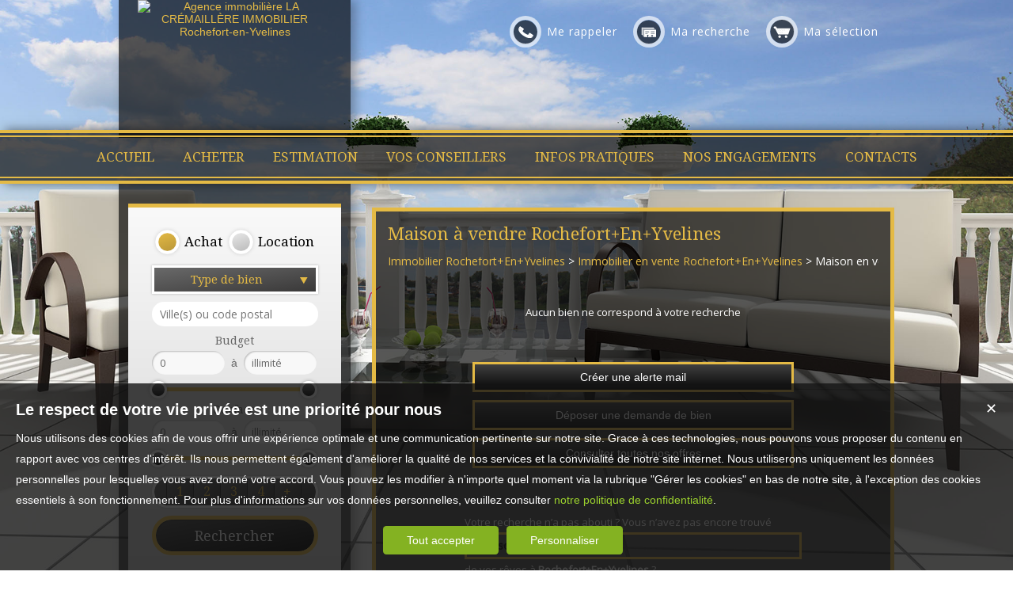

--- FILE ---
content_type: text/html; charset=UTF-8
request_url: https://www.lacremaillereimmobilier.com/maison-a-vendre-Rochefort+En+Yvelines.htm
body_size: 13367
content:
<!DOCTYPE html>
<html lang="fr" >
<head>
<meta http-equiv="Content-Type" content="text/html; charset=UTF-8" />
<title>Maison  à vendre Rochefort+En+Yvelines</title>

<!-- Propriété intellectuelle de la société Netty, 7 allée Cérès, 67200 Strasbourg, France. Numéro SIREN 504943663. Ne pas copier, sous peine de poursuites judiciaires. --><link rel="canonical" href="https://www.lacremaillereimmobilier.com/maison-a-vendre-Rochefort+En+Yvelines.htm" />
		<meta name="viewport" content="width=device-width, initial-scale=1.0, maximum-scale=1.0" />
<meta name="apple-mobile-web-app-capable" content="yes" />
<meta name="description" content="Retrouvez l’ensemble de nos maisons disponibles à l'achat dans le secteur de Rochefort+En+Yvelines. - LA CRÉMAILLÈRE IMMOBILIER" />
<meta name="robots" content="index, follow" />
<meta name="geo.placename" content="Rochefort-en-Yvelines" /><meta name="city" content="Rochefort-en-Yvelines" /><meta name="ICBM" content="48.585083,1.988446" /><meta name="geo.position" content="48.585083,1.988446" /><meta name="country" content="FR" /> <meta name="geo.region" content="FR-78" />
	<meta name="theme-color" content="#dbb03c">
	<meta name="msapplication-navbutton-color" content="#dbb03c">
	<meta name="apple-mobile-web-app-status-bar-style" content="#dbb03c">
<base href="https://www.lacremaillereimmobilier.com/" /><link rel="shortcut icon" type="image/ico" href="/tmpl_v3/42_cremaillere/img/favicon.ico?t=1718270581" /><link rel="stylesheet" href="/min/?g=css&cache=1766496898&t=1718270768&r=9" type="text/css" /><script type="text/javascript" src="/js/vars.js?lang=fr&cache=17569780870"></script><script type="text/javascript" src="/js/jquery.min.js?cache=1756978087"></script><script type="text/javascript" src="/min/?g=js&cache=1756978087&t=1718270768&r=9"></script><script type="text/javascript" src="/elements_v3_js.js?page_id=&lang=fr&cache=175697808701"></script><meta name="google-site-verification" content="OzBM3vruj2PaDYjfrV6sSGAgVC-Yb09GydNc8GTfzdo" /><meta name="msvalidate.01" content="34FC278FE11B23155B59BC53317AA459" /><script>$(document).ready(function(){$("#body_container").addClass("pagespe_page_");});</script>
</head>

<body>

<!-- BODY CONTAINER START -->
<div id="background_body"></div>
<div class="bodyContainer" style="background:none;">



    <!-- HEADER START -->
    <div class="header">
        
        <!-- Central Start -->
        <div class="central">
        
            <!-- Header Logo Start -->
            <div class="headerLogo">
           	 	<div class="logo_inner">
				<a href="/" itemscope itemtype="http://schema.org/Organization" title="Agence immobilière LA CRÉMAILLÈRE IMMOBILIER Rochefort-en-Yvelines" class="logo__link">
        <link itemprop="url" href="www.lacremaillereimmobilier.com"><img src="https://img.netty.fr//logo/cremaillere//2/logo.png?cache=1680106952" itemprop="logo"alt="Agence immobilière LA CRÉMAILLÈRE IMMOBILIER Rochefort-en-Yvelines" /></a>
                </div>
                <!-- 	 -->
            </div>
            <!-- Header Logo Finish -->
            

            <!-- Quick Nav Start -->
            <nav class="quickNav">
				<a href="/me-rappeler" title="Cliquez ici pour être contacté" id="perso_call_me"><div class="perso_btn call_me"><div class="perso_icon call_me"></div><span>Me rappeler</span></div></a><a href="demande" title="Vous recherchez un bien en particulier ? Nous le trouverons pour vous."><div class="perso_btn request"><div class="perso_icon request"></div><span>Ma recherche</span></div></a>	<a href="/ma-selection" title="Voir la liste des biens sélectionnés"><div class="perso_btn selection rss"><div class="perso_icon selection"></div><span>Ma sélection</span></div></a>
            </nav>
            <!-- Quick Nav Finish -->
            
        </div>
        <!-- Central Finish -->
        <!--Add mobile-->
        <div id="menu_mobile">
            <div id="menu_open" class="ico grey"></div>
            <div id="menu_mobile_text"><a href="tel:01 30 88 49 80 ">01 30 88 49 80 </a></div>
            <div id="search_open" class="ico grey"></div>
        </div>
            <!--End Add mobile-->
        <!-- Header Nav Start -->
        <nav class="headerNav sticky">
            <div class="borderLine1"></div>
                <ul class="main_menu"><li class="parent_li "><a href="/" title="Votre agence immobilière à Dourdan - La Crémaillère"><span class="first"></span><span class="mid">ACCUEIL</span><span class="last "></span></a></li><li class="parent_li "><a href="nos-biens-vente" title="Nos biens en vente à Dourdan et environs - La Crémaillère Immobilier"><span class="first"></span><span class="mid">ACHETER</span><span class="last "></span></a></li><li class="parent_li "><a href="/page/estimation-gratuite-dourdan-fr_00046.htm" title="Estimez votre bien gratuitement à Dourdan et environs"><span class="first"></span><span class="mid">ESTIMATION</span><span class="last "></span></a></li><li class="parent_li "><a href="negociateurs" title="Notre équipe - La Crémaillère Immobilier "><span class="first"></span><span class="mid">Vos conseillers</span><span class="last "></span></a></li><li class="parent_li "><a href="/page/vivre-region-dourdan-fr_00010.htm" title="S'installer dans la région de Dourdan - La Crémaillère Immobilier"><span class="first"></span><span class="mid">INFOS PRATIQUES</span><span class="last "></span></a><div class="submenu"><div class="submenu_inner"><ul>
					<li class="submenu_li">
					<a  href="/page/transport-dourdan-fr_00148.htm" title="Les transports à Dourdan - La Crémaillère Immobilier">Transports</a>
					</li>
					<li class="submenu_li">
					<a  href="/page/acces-routier-dourdan-fr_00150.htm" title="Les accès routier à Dourdan">Accès routier</a>
					</li>
					<li class="submenu_li">
					<a  href="/page/mairies-fr_00152.htm" title="">Mairies</a>
					</li>
					<li class="submenu_li">
					<a  href="/page/notaire-dourdan-fr_00214.htm" title="Les notaires à Dourdan et ses environs - La Crémaillère Immobilier">Les notaires</a>
					</li></ul>
				<div class="bottom_submenu"></div></div>
				</div></li><li class="parent_li "><a href="/page/nos-engagements-fr_00024.htm" title="Nos engagements"><span class="first"></span><span class="mid">NOS ENGAGEMENTS</span><span class="last "></span></a></li><li class="parent_li "><a href="/page/agence-immobiliere-dourdan-fr_00018.htm" title="Contactez nos agences près de Dourdan"><span class="first"></span><span class="mid">CONTACTS</span><span class="last last_item"></span></a></li></ul>

            <div class="borderLine2"></div>
        </nav>
        <!-- Header Nav Finish -->
        
    </div>
    <!-- HEADER FINISH -->

	<div class="clear"></div>

    <!-- WRAPPER START -->
    <div class="wrapper">
    
    	<!-- Left Side Start -->
        <div class="leftSidebar">
        	
            <!--Add mobile-->
            <div id="search_container_out">
            <!--End Add mobile-->
        	<!-- Recherches Start -->
            <div class="recherches">
            	<form action="/recherche" method="get" id="search_form" name="search_form" ><div class="search_block_container "><div class="search_block search_block_transact" id="transact" ><div class="margin_transact"><input type="radio" name="a" id="transact1" value="1"  checked="checked"  /> <label for="transact1" class=""><span><span class="point_noir"></span></span>Achat</label><input type="radio" name="a" id="transact2" value="2"  /> <label for="transact2" class=""><span><span class="point_noir"></span></span>Location</label><div class="clear"></div></div></div><div class="search_block search_block_type_prod" ><select name="b[]" id="type_prod" multiple="multiple" size="2" class="multiselect"><option value="appt">Appartement</option><option value="house">Maison</option><option value="build">Immeuble</option><option value="pro">Immobilier Pro</option><option value="comm">Fonds de commerce</option><option value="bail">Droit au bail</option><option value="park">Stationnement</option><option value="land">Terrain</option></select></div><div class="search_block prod_type_block" id="precision_container" style="display:none;"></div><div class="search_block search_block_city_cp"><input name="c" class=" input_text" id="autocomplete" value="" type="text" placeholder="Ville(s) ou code postal"/></div><div class="search_block search_radius search_title" style="z-index:-1;"><select name="radius" id="radius"><option value="0">0 Km autour</option><option value="5">5 Km autour</option><option value="10">10 Km autour</option><option value="25">25 Km autour</option><option value="50">50 Km autour</option></select>
	<div class="clear"></div>
	</div><div class="search_block budget_bloc"><div class="margin0"><div class="search_title inline">Budget</div>
	<input name="d" class="input_text input_budget" value="1"  id="budget_min" onkeyup="SetRangeSliderValue('#slider_budget', this, 0, 'budget')" type="text" />	
	<span class="mid_text_search"> à </span>
	<input name="e" class="input_text input_budget input_budget_right" value="1000000"  id="budget_max" onkeyup="SetRangeSliderValue('#slider_budget', this, 0, 'budget')" type="text" />
	<div class="clear"></div>
	<div id="slider_budget" class="slider"></div>
	</div></div><div class="search_block surface_bloc">
	<div class="margin0"><div class="search_title inline">Surface</div>
		 <input name="f" class="input_text input_budget" id="surface_min" onkeyup="SetRangeSliderValue('#slider_surface', this, 0, 'surface')" value="0" type="text" />
		 <span class="mid_text_search"> à </span>
		<input name="x" class="input_text input_budget input_budget_right"  id="surface_max"  onkeyup="SetRangeSliderValue('#slider_surface', this, 1, 'surface')" value="" type="text" />
		<div class="clear"></div>
		<div id="slider_surface" class="slider"></div><div class="clear"></div></div></div><div class="search_block rooms_bloc">
	<div class="margin0"><div class="search_title piece"></div> 
	<div id="rooms">
		<input type="checkbox" name="m[]" id="rooms1" value="1" />
		<label for="rooms1" class="ttip ttip_ui">
			1
			<span class="ttip_text" title="1 Pièce"></span>
		</label>
		<input type="checkbox" name="m[]" id="rooms2" value="2"  />
			<label for="rooms2" class="ttip ttip_ui">
			2
			<span class="ttip_text" title="2 Pièces"></span>
		</label>	
		<input type="checkbox" name="m[]" id="rooms3" value="3" />
			<label for="rooms3" class="ttip ttip_ui">
			3
			<span class="ttip_text" title="3 Pièces"></span>
		</label>
		<input type="checkbox" name="m[]" id="rooms4" value="4" />
			<label for="rooms4" class="ttip ttip_ui">
			4
			<span class="ttip_text" title="4 Pièces"></span>
		</label>
		<input type="checkbox" name="m[]" id="roomsplus" value="plus" />
			<label for="roomsplus" class="ttip ttip_ui">
			+
			<span class="ttip_text" title="5 pièces et plus"></span>
		</label>
		<div class="clear"></div>
	</div>
	<div class="clear"></div>
	</div>
	</div><div class="search_block search_filter_block"  style="display:none;"  >
						<div class="block_filter_radio  white">
							<div class="filter_icon_container  ttip" rel="1"  >
								<div class="filter_icon liste">
								</div>
								<span class="ttip_text" title="Affichage Liste"></span>
							</div>
							<div class="filter_icon_container  ttip" rel="3" >
								<div class="filter_icon galerie">
								</div>
								<span class="ttip_text" title="Affichage Galerie"></span>
							</div>
						
							<div class="filter_icon_container  ttip" rel="4">
								<div class="filter_icon carte">
								</div>
								<span class="ttip_text" title="Affichage Carte"></span>
							</div> 
					
		<div class="clear"></div>
		</div>			
		
		</div>
		<div class="clear"></div><div class="search_block_last"><input name="do_search" value="Rechercher" type="submit" class="btn search"></div><div class="clear"></div></div>
	<!-- end search container-->
	</form>
            </div>
            <!-- Recherches Finish -->
            <!--Add mobile-->
            </div>
            <!--End Add mobile-->
                    
            <!-- Three Buttons Start -->
            <ul class="threeButtons">
            	<li><a href="/alerte" class="alerteMail" id="alert"><div class="ico"></div><span>ALERTE MAIL</span><br/>Recevoir nos nouvelles offres par mail !</a></li>
             	<li><a href="/login_prop.php" class="prop" id="login_prop"><div class="ico"></div>Espace propriétaire</a></li>
            	<li><a href="/page/nous-contacter-fr_00018.htm" class="contact"><div class="ico"></div>Contact</a></li>
            </ul>
            <!-- Three Buttons Finish -->

			
				<div id="column_container">
					<div id="column_top"></div>
					<div id="column_repeat">
						<div id="column_middle"><div class="mandataires ag_" itemscope itemtype="http://schema.org/Organization"><strong class="info_name" itemprop="name">LA CRÉMAILLÈRE IMMOBILIER</strong><br />
					<span itemprop="address" itemscope itemtype="http://schema.org/PostalAddress">
						<span itemprop="streetAddress">10 Place des halles</span><br /><span itemprop="postalCode">78730</span> <span itemprop="addressLocality">Rochefort-en-Yvelines</span>
					</span><br />
			<script type="text/javascript">
					   email_protect('rochefort', 'lacremaillereimmobilier.com');
			 </script><br /><span itemprop="telephone"><a href="tel:0130884980">01 30 88 49 80 </a></span><br /><a href="tel:06.11.26.77.78">06 .11 .26 .77 .78 </a><br /></div>
			</div>
				</div>
				<div id="column_bottom"></div>
				
			</div>
			<div id="column_container">
				<div id="column_top"></div>
				<div id="column_repeat">
					<div id="column_middle">
					<div class="mandataires ag_" itemscope itemtype="http://schema.org/Organization"><strong class="info_name" itemprop="name">LA CREMAILLERE IMMOBILIER</strong><br />
					<span itemprop="address" itemscope itemtype="http://schema.org/PostalAddress">
						<span itemprop="streetAddress">4 bis, rue du Petit Château</span><br /><span itemprop="postalCode">91410</span> <span itemprop="addressLocality">Roinville-sous-Dourdan</span>
					</span><br />
			<script type="text/javascript">
					   email_protect('roinville', 'lacremaillereimmobilier.com');
			 </script><br /><span itemprop="telephone"><a href="tel:0160810185">01 60 81 01 85 </a></span><br /><a href="tel:06.11.26.77.78">06 .11 .26 .77 .78 </a><br /></div>
						</div>
					</div>
					<div id="column_bottom"></div>
				</div>
                    
        </div>
        <!-- Left Side Finish -->
        
        <!-- Right Side Start -->
        <div class="rightSidebar">
        <div class="pageTitle"><h1>Maison  à vendre Rochefort+En+Yvelines</h1></div>
        <div id="page_fil"><div class="fil_content"><div class="fil_ar" vocab="http://schema.org/" typeof="BreadcrumbList">
		<li property="itemListElement" typeof="ListItem">
			<a href="/immobilier-Rochefort%2BEn%2BYvelines.htm" title="Immobilier Rochefort+En+Yvelines" property="item" typeof="WebPage"> 
				<span property="name">Immobilier Rochefort+En+Yvelines</span>
			</a>
			<meta property="position" content="1">
		</li>
		&gt;
		<li property="itemListElement" typeof="ListItem">
			<a href="/immobilier-a-vendre-Rochefort%2BEn%2BYvelines.htm" title="Immobilier  en vente Rochefort+En+Yvelines" property="item" typeof="WebPage"> 
				<span property="name">Immobilier  en vente Rochefort+En+Yvelines</span>
			</a>
			<meta property="position" content="2">
		</li>&gt; Maison  en vente Rochefort+En+Yvelines</div></div></div>
        <div id="page_content" class="  "  itemscope itemtype="http://schema.org/Product"><meta content="Maison  à vendre Rochefort+En+Yvelines" itemprop="name"><div class="msgerr_container"><div class="msgerr_container_inner"><table width="450" border="0" align="center" cellpadding="4" cellspacing="1" class="msg_err_box">
		  <tr>
		  <td class="err_text"></td></tr><tr><td   align="center">
			<div class="msg_err_back" align="center">
	<div class="">
		<div class="no_res_text content_css">Aucun bien ne correspond à votre recherche</div>
		<div class="no_results_action">
		<li><a href="/alerte" class="btn alerte">Créer une alerte mail</a></li>
		<li><a href="/demande" class="btn">Déposer une demande de bien</a></li>
		<li><a href="/nos-biens" class="btn">Consulter toutes nos offres</a></li>
		</div>
		<br/>
		<br/>
		<br/>
		<div class="content_css">
		<div style='text-align:justify;'>Votre recherche n’a pas abouti ? Vous n’avez pas encore trouvé <strong><a href="maison-a-vendre-.htm" title=" à vendre">la maison  à vendre</a></strong> de vos rêves  à <strong>Rochefort+En+Yvelines</strong> ? <br/><br/><b><a href='/page/nous-contacter-fr_00018.htm'>Contacter l'agence immobilière LA CRÉMAILLÈRE IMMOBILIER</a></b>
                </div><br/><br/>
		</div>
		<script>
		$(document).ready(function() {
			$("a.alert").fancybox({
				padding: 10,
				width: 260,
				height: 485,
				type: "iframe"
			});
		});
		</script> 
	</div>
	
	</div></td></tr></table></div></div><script src="/sly/horizontal.js?=1"></script>
			<script>
			$(document).ready(function(){
				slyslider("#cyclepages", {});
			});
			</script><div id="cyclepages" class="frame horizontal"><ul    ><li><div class="res_div5" id="res_div_VM6219">
			<div class="res_div_container type_5">
							<a href="/immobilier/maison-ancienne-richarville-vente-fr_VM6219.htm" title="Maison Ancienne à vendre Richarville" class="social_link_fr"
							>
							<div style="background-image:url(https://img.netty.immo/productw/cremaillere/5/VM6219/maison-ancienne-richarville-vente-1765020461-VM6219_1_l.jpg);" class="prod_gallery type_5" id="VM6219_prodgallery">
		<div class="res_shadow type_5" id="VM6219_resshadow"><div class="zoom_icon"></div></div>	
		</div>
							
				<div class="res_info type_5" id="VM6219_resinfo">
					<div class="res_info_inner">
					
					<div class="res_div_right type_5">
					
						<div>383 000 € 
						</div>
					</div>
					<div class="res_div_left type_5"><div class="res_title1">Maison ancienne Richarville <span class="nobr">170 m²</span></div><div class="res_title2"></div>
					</div>
					<div class="clear"></div> 
					</div></div>
					
					</a>
					</div></div></li><li><div class="res_div5" id="res_div_VM6228">
			<div class="res_div_container type_5">
							<a href="/immobilier/maison-ancienne-sainte-mesme-vente-fr_VM6228.htm" title="Maison Ancienne à vendre Sainte-Mesme DOURDAN" class="social_link_fr"
							>
							<div style="background-image:url(https://img.netty.immo/productw/cremaillere/5/VM6228/maison-ancienne-sainte-mesme-vente-1768900378-VM6228_35_l.jpg);" class="prod_gallery type_5" id="VM6228_prodgallery">
		<div class="res_shadow type_5" id="VM6228_resshadow"><div class="zoom_icon"></div></div>	
		</div>
							
				<div class="res_info type_5" id="VM6228_resinfo">
					<div class="res_info_inner">
					
					<div class="res_div_right type_5">
					
						<div>199 000 € 
						</div>
					</div>
					<div class="res_div_left type_5"><div class="res_title1">Maison ancienne Sainte-Mesme <span class="nobr">65 m²</span></div><div class="res_title2">Maison pleine de charme de 65m² hab avec dépendance, idéal premier achat.</div>
					</div>
					<div class="clear"></div> 
					</div></div>
					
					</a>
					</div></div></li><li><div class="res_div5 last " id="res_div_VM6119">
			<div class="res_div_container type_5">
							<a href="/immobilier/maison-individuelle-corbreuse-vente-fr_VM6119.htm" title="Maison Individuelle à vendre Corbreuse DOURDAN" class="social_link_fr"
							>
							<div style="background-image:url(https://img.netty.immo/productw/cremaillere/2/VM6119/maison-individuelle-corbreuse-vente-1741368773-VM6119_1_l.jpg);" class="prod_gallery type_5" id="VM6119_prodgallery">
			<div class="bandeau_small bandeau_text" data-rel="nouveaute">
			<div class="triangle_band" style="border-color:transparent transparent transparent #16a0c8;"></div>

			<div class="band_rotate" style="background:#16a0c8;"><span class="sh_top"></span><span class="sh_bottom"></span>Nouveauté</div>

			<div class="triangle_band2" style="border-color:#16a0c8  transparent transparent transparent;"></div></div>
			
		<div class="res_shadow type_5" id="VM6119_resshadow"><div class="zoom_icon"></div></div>	
		</div>
							
				<div class="res_info type_5" id="VM6119_resinfo">
					<div class="res_info_inner">
					
					<div class="res_div_right type_5">
					
						<div>346 500 € 
						</div>
					</div>
					<div class="res_div_left type_5"><div class="res_title1">Maison individuelle Corbreuse <span class="nobr">192 m²</span></div><div class="res_title2"></div>
					</div>
					<div class="clear"></div> 
					</div></div>
					
					</a>
					</div></div></li><li><div class="res_div5" id="res_div_VM6197">
			<div class="res_div_container type_5">
							<a href="/immobilier/maison-ancienne-vente-fr_VM6197.htm" title="Maison Ancienne à vendre DOURDAN" class="social_link_fr"
							>
							<div style="background-image:url(https://img.netty.immo/productw/cremaillere/5/VM6197/maison-ancienne-vente-1763480446-VM6197_19_l.jpg);" class="prod_gallery type_5" id="VM6197_prodgallery">
			<div class="bandeau_small bandeau_text" data-rel="voir">
			<div class="triangle_band" style="border-color:transparent transparent transparent #00a3dc;"></div>

			<div class="band_rotate" style="background:#00a3dc;"><span class="sh_top"></span><span class="sh_bottom"></span>A voir absolument</div>

			<div class="triangle_band2" style="border-color:#00a3dc  transparent transparent transparent;"></div></div>
			
		<div class="res_shadow type_5" id="VM6197_resshadow"><div class="zoom_icon"></div></div>	
		</div>
							
				<div class="res_info type_5" id="VM6197_resinfo">
					<div class="res_info_inner">
					
					<div class="res_div_right type_5">
					
						<div>333 000 € 
						</div>
					</div>
					<div class="res_div_left type_5"><div class="res_title1">Maison ancienne DOURDAN <span class="nobr">167.53 m²</span></div><div class="res_title2">Maisonde caractère de 167m², 5 chambres</div>
					</div>
					<div class="clear"></div> 
					</div></div>
					
					</a>
					</div></div></li><li><div class="res_div5" id="res_div_VM6192">
			<div class="res_div_container type_5">
							<a href="/immobilier/maison-individuelle-corbreuse-vente-fr_VM6192.htm" title="Maison Individuelle à vendre Corbreuse DOURDAN" class="social_link_fr"
							>
							<div style="background-image:url(https://img.netty.immo/productw/cremaillere/5/VM6192/maison-individuelle-corbreuse-vente-1761839345-VM6192_5_l.jpg);" class="prod_gallery type_5" id="VM6192_prodgallery">
			<div class="bandeau_small bandeau_text" data-rel="nouveaute">
			<div class="triangle_band" style="border-color:transparent transparent transparent #16a0c8;"></div>

			<div class="band_rotate" style="background:#16a0c8;"><span class="sh_top"></span><span class="sh_bottom"></span>Nouveauté</div>

			<div class="triangle_band2" style="border-color:#16a0c8  transparent transparent transparent;"></div></div>
			
		<div class="res_shadow type_5" id="VM6192_resshadow"><div class="zoom_icon"></div></div>	
		</div>
							
				<div class="res_info type_5" id="VM6192_resinfo">
					<div class="res_info_inner">
					
					<div class="res_div_right type_5">
					
						<div>469 000 € 
						</div>
					</div>
					<div class="res_div_left type_5"><div class="res_title1">Maison individuelle Corbreuse <span class="nobr">163 m²</span></div><div class="res_title2">Maison familiale de 166m², 7 chambres, état impécable !</div>
					</div>
					<div class="clear"></div> 
					</div></div>
					
					</a>
					</div></div></li><li><div class="res_div5 last " id="res_div_VM6220">
			<div class="res_div_container type_5">
							<a href="/immobilier/maison-ancienne-richarville-vente-fr_VM6220.htm" title="Maison Ancienne à vendre Richarville" class="social_link_fr"
							>
							<div style="background-image:url(https://img.netty.immo/productw/cremaillere/2/VM6220/maison-ancienne-richarville-vente-1765902678-VM6220_15_l.jpg);" class="prod_gallery type_5" id="VM6220_prodgallery">
			<div class="bandeau_small bandeau_text" data-rel="coeur">
			<div class="triangle_band" style="border-color:transparent transparent transparent #b76492;"></div>

			<div class="band_rotate" style="background:#b76492;"><span class="sh_top"></span><span class="sh_bottom"></span>Coup de cœur</div>

			<div class="triangle_band2" style="border-color:#b76492  transparent transparent transparent;"></div></div>
			
		<div class="res_shadow type_5" id="VM6220_resshadow"><div class="zoom_icon"></div></div>	
		</div>
							
				<div class="res_info type_5" id="VM6220_resinfo">
					<div class="res_info_inner">
					
					<div class="res_div_right type_5">
					
						<div>449 000 € 
						</div>
					</div>
					<div class="res_div_left type_5"><div class="res_title1">Maison ancienne Richarville <span class="nobr">230 m²</span></div><div class="res_title2"></div>
					</div>
					<div class="clear"></div> 
					</div></div>
					
					</a>
					</div></div></li><li><div class="res_div5" id="res_div_VM6203">
			<div class="res_div_container type_5">
							<a href="/immobilier/maison-mitoyenne-1-cote-dourdan-vente-fr_VM6203.htm" title="Maison Mitoyenne 1 côté à vendre Dourdan" class="social_link_fr"
							>
							<div style="background-image:url(https://img.netty.immo/productw/cremaillere/2/VM6203/maison-mitoyenne-1-cote-dourdan-vente-1764261191-VM6203_19_l.jpg);" class="prod_gallery type_5" id="VM6203_prodgallery">
		<div class="res_shadow type_5" id="VM6203_resshadow"><div class="zoom_icon"></div></div>	
		</div>
							
				<div class="res_info type_5" id="VM6203_resinfo">
					<div class="res_info_inner">
					
					<div class="res_div_right type_5">
					
						<div>294 000 € 
						</div>
					</div>
					<div class="res_div_left type_5"><div class="res_title1">Maison mitoyenne 1 côté Dourdan <span class="nobr">120 m²</span></div><div class="res_title2">TRES BEAUX VOLUMES</div>
					</div>
					<div class="clear"></div> 
					</div></div>
					
					</a>
					</div></div></li><li><div class="res_div5" id="res_div_VM6151">
			<div class="res_div_container type_5">
							<a href="/immobilier/maison-ancienne-dourdan-vente-fr_VM6151.htm" title="Maison Ancienne à vendre Dourdan" class="social_link_fr"
							>
							<div style="background-image:url(https://img.netty.immo/productw/cremaillere/2/VM6151/maison-ancienne-dourdan-vente-1747225478-VM6151_3_l.jpg);" class="prod_gallery type_5" id="VM6151_prodgallery">
			<div class="bandeau_small bandeau_text" data-rel="exclusivite">
			<div class="triangle_band" style="border-color:transparent transparent transparent #000000;"></div>

			<div class="band_rotate" style="background:#000000;"><span class="sh_top"></span><span class="sh_bottom"></span>Exclusivité</div>

			<div class="triangle_band2" style="border-color:#000000  transparent transparent transparent;"></div></div>
			
		<div class="res_shadow type_5" id="VM6151_resshadow"><div class="zoom_icon"></div></div>	
		</div>
							
				<div class="res_info type_5" id="VM6151_resinfo">
					<div class="res_info_inner">
					
					<div class="res_div_right type_5">
					
						<div>178 500 € 
						</div>
					</div>
					<div class="res_div_left type_5"><div class="res_title1">Maison ancienne Dourdan <span class="nobr">95 m²</span></div><div class="res_title2"></div>
					</div>
					<div class="clear"></div> 
					</div></div>
					
					</a>
					</div></div></li><li><div class="res_div5 last " id="res_div_VM6199">
			<div class="res_div_container type_5">
							<a href="/immobilier/maison-ancienne-saint-cheron-vente-fr_VM6199.htm" title="Maison Ancienne à vendre Saint-Chéron DOURDAN" class="social_link_fr"
							>
							<div style="background-image:url(https://img.netty.immo/productw/cremaillere/5/VM6199/maison-ancienne-saint-cheron-vente-1763572220-VM6199_15_l.jpg);" class="prod_gallery type_5" id="VM6199_prodgallery">
		<div class="res_shadow type_5" id="VM6199_resshadow"><div class="zoom_icon"></div></div>	
		</div>
							
				<div class="res_info type_5" id="VM6199_resinfo">
					<div class="res_info_inner">
					
					<div class="res_div_right type_5">
					
						<div>230 000 € 
						</div>
					</div>
					<div class="res_div_left type_5"><div class="res_title1">Maison ancienne Saint-Chéron <span class="nobr">82 m²</span></div><div class="res_title2">Ravissante maison de 82m²</div>
					</div>
					<div class="clear"></div> 
					</div></div>
					
					</a>
					</div></div></li><li><div class="res_div5" id="res_div_VM6114">
			<div class="res_div_container type_5">
							<a href="/immobilier/maison-ancienne-dourdan-vente-fr_VM6114.htm" title="Maison Ancienne à vendre Dourdan DOURDAN" class="social_link_fr"
							>
							<div style="background-image:url(https://img.netty.immo/productw/cremaillere/5/VM6114/maison-ancienne-dourdan-vente-1739451592-VM6114_11_l.jpg);" class="prod_gallery type_5" id="VM6114_prodgallery">
			<div class="bandeau_small bandeau_text" data-rel="premier">
			<div class="triangle_band" style="border-color:transparent transparent transparent #285ef2;"></div>

			<div class="band_rotate" style="background:#285ef2;"><span class="sh_top"></span><span class="sh_bottom"></span>Idéal 1er achat</div>

			<div class="triangle_band2" style="border-color:#285ef2  transparent transparent transparent;"></div></div>
			
		<div class="res_shadow type_5" id="VM6114_resshadow"><div class="zoom_icon"></div></div>	
		</div>
							
				<div class="res_info type_5" id="VM6114_resinfo">
					<div class="res_info_inner">
					
					<div class="res_div_right type_5">
					
						<div>270 000 € 
						</div>
					</div>
					<div class="res_div_left type_5"><div class="res_title1">Maison ancienne Dourdan <span class="nobr">98 m²</span></div><div class="res_title2"></div>
					</div>
					<div class="clear"></div> 
					</div></div>
					
					</a>
					</div></div></li><li><div class="res_div5" id="res_div_VM6195">
			<div class="res_div_container type_5">
							<a href="/immobilier/maison-individuelle-saint-martin-de-brethencourt-vente-fr_VM6195.htm" title="Maison Individuelle à vendre Saint-Martin-de-Bréthencourt " class="social_link_fr"
							>
							<div style="background-image:url(https://img.netty.immo/productw/cremaillere/5/VM6195/maison-individuelle-saint-martin-de-brethencourt-vente-1763026902-VM6195_17_l.jpg);" class="prod_gallery type_5" id="VM6195_prodgallery">
		<div class="res_shadow type_5" id="VM6195_resshadow"><div class="zoom_icon"></div></div>	
		</div>
							
				<div class="res_info type_5" id="VM6195_resinfo">
					<div class="res_info_inner">
					
					<div class="res_div_right type_5">
					
						<div>525 000 € 
						</div>
					</div>
					<div class="res_div_left type_5"><div class="res_title1">Maison individuelle Saint-Martin-de-Bréthencourt <span class="nobr">270 m²</span></div><div class="res_title2">Maison d’exception – 270 m² – Lumineuse et Confort de vie</div>
					</div>
					<div class="clear"></div> 
					</div></div>
					
					</a>
					</div></div></li><li><div class="res_div5 last " id="res_div_VM6056">
			<div class="res_div_container type_5">
							<a href="/immobilier/maison-ancienne-dourdan-vente-fr_VM6056.htm" title="Maison Ancienne à vendre Dourdan DOURDAN" class="social_link_fr"
							>
							<div style="background-image:url(https://img.netty.immo/productw/cremaillere/5/VM6056/maison-ancienne-dourdan-vente-1718295929-VM6056_25_l.jpg);" class="prod_gallery type_5" id="VM6056_prodgallery">
			<div class="bandeau_small bandeau_text" data-rel="coeur">
			<div class="triangle_band" style="border-color:transparent transparent transparent #b76492;"></div>

			<div class="band_rotate" style="background:#b76492;"><span class="sh_top"></span><span class="sh_bottom"></span>Coup de cœur</div>

			<div class="triangle_band2" style="border-color:#b76492  transparent transparent transparent;"></div></div>
			
		<div class="res_shadow type_5" id="VM6056_resshadow"><div class="zoom_icon"></div></div>	
		</div>
							
				<div class="res_info type_5" id="VM6056_resinfo">
					<div class="res_info_inner">
					
					<div class="res_div_right type_5">
					
						<div>420 000 € 
						</div>
					</div>
					<div class="res_div_left type_5"><div class="res_title1">Maison ancienne Dourdan <span class="nobr">190 m²</span></div><div class="res_title2">SUPERBE MAISON ANCIENNE</div>
					</div>
					<div class="clear"></div> 
					</div></div>
					
					</a>
					</div></div></li></ul>
			</div>
			<div class="controls center horizontal">
						<a class="btn_horizontal prevPage"></a>
						<a class="btn_horizontal nextPage"></a><ul class="pages"></ul>
				</div><script type="text/javascript">
		
		$(".res_title").css("display","none");
		$(".prod_gallery").on("mouseenter",
				function () {
					$(this).children(".res_info").children(".res_title").stop().clearQueue().slideDown("fast");
					$(this).children(".res_shadow").stop().clearQueue().fadeIn("fast");
					
				}).on("mouseleave",
				function () {
					$(this).children(".res_info").children(".res_title").stop().clearQueue().slideUp("fast");
					$(this).children(".res_shadow").stop().clearQueue().fadeOut("fast");
				} 
			);
		$(document).ready(function(){});
		</script></div>
        </div>
        <!-- Right Side Finish -->
        <div class="clear"></div>
	</div>
    <!-- WRAPPER FINISH -->



	<!-- FOOTER START -->
    <div class="footer page_footer">
    <div class="borderLine2"></div>
    	
        <!-- Central Start -->
        <div class="central">
        	<div class="footer_column"><h3>Trouver un bien</h3><a title="Découvrez nos maisons disponibles à l'achat dans le secteur de Dourdan"  class="ref_link" href="https://www.lacremaillereimmobilier.com/maison-a-vendre-Dourdan.htm">Achat maison Dourdan</a><a title="Découvrez nos maisons disponibles à l'achat dans le secteur de Corbreuse"  class="ref_link" href="https://www.lacremaillereimmobilier.com/maison-a-vendre-Corbreuse.htm">Achat maison Corbreuse</a><a title="Découvrez nos maisons disponibles à l'achat dans le secteur de Sainte-Mesme"  class="ref_link" href="https://www.lacremaillereimmobilier.com/maison-a-vendre-Sainte-Mesme.htm">Achat maison Sainte-Mesme</a><a title="Découvrez nos maisons disponibles à l'achat dans le secteur de Rochefort-en-Yvelines"  class="ref_link" href="https://www.lacremaillereimmobilier.com/maison-a-vendre-Rochefort-en-Yvelines.htm">Achat maison Rochefort-en-Yvelines</a><a title="Découvrez nos maisons disponibles à l'achat dans le secteur de Sermaise"  class="ref_link" href="https://www.lacremaillereimmobilier.com/maison-a-vendre-Sermaise.htm">Achat maison Sermaise</a><a title="Découvrez nos maisons disponibles à l'achat dans le secteur de Saint-Chéron"  class="ref_link" href="https://www.lacremaillereimmobilier.com/maison-a-vendre-Saint-Ch%C3%A9ron.htm">Achat maison Saint-Chéron</a></div><div class="footer_column"><h3>Les derniers biens</h3><a title="Maison  à vendre Sainte-Mesme"  class="ref_link" href="/immobilier/-fr_VM6228.htm">Maison  à vendre Sainte-Mesme</a><a title="Maison  à vendre Sainte-Mesme"  class="ref_link" href="/immobilier/-fr_VM6138.htm">Maison  à vendre Sainte-Mesme</a><a title="Maison  à vendre Ablis"  class="ref_link" href="/immobilier/-fr_VM5852.htm">Maison  à vendre Ablis</a><a title="Maison  à vendre Richarville"  class="ref_link" href="/immobilier/-fr_VM6220.htm">Maison  à vendre Richarville</a><a title="Maison  à vendre Dourdan"  class="ref_link" href="/immobilier/-fr_VM6151.htm">Maison  à vendre Dourdan</a><a title="Maison  à vendre Dourdan"  class="ref_link" href="/immobilier/-fr_VM6180.htm">Maison  à vendre Dourdan</a></div>
		<div class="footer_column"><h3>Informations</h3><div class="link_foot"><a href="/honoraires2" title="Nos Honoraires">Nos Honoraires</a></div><div class="link_foot"><a href="nos-biens" title="Offre complète de biens immobiliers">Offre complète</a></div><div class="link_foot"><a href="/login_prop.php" class="login_prop" id="login_prop" title="Espace propriétaire">Espace propriétaire</a></div><div class="link_foot"><a href="#" onclick="cookiesPopupDisplay();return false;">Gérer les cookies</a></div></div><link href='https://fonts.googleapis.com/css?family=Merriweather:300,400,700|Open+Sans:400|Droid+Serif:400,700' rel='stylesheet' type='text/css'><style> 
        #background_body {
            background: url(/tmpl_v3/42_cremaillere/img/bg1.jpg?a=1718270581) no-repeat center;
            background-attachment: fixed;
        }</style><div class="clear"></div>
			<style>
				#footer_inner_refnat .reseau{text-align:center;}
				#footer_inner_refnat .reseau img{width:48px; height:48px; padding:20px 10px;}
				#footer_inner_refnat ul{color:white; line-height:20px;}
				#footer_inner_refnat .footer_column ul li{
					font-family: "Armata";
					font-weight: 300;
					font-size: 12px;
				}
				
			</style>
			<div id="footer_inner_refnat">
	
				<div class="footer_column">
					<ul>
						<li>
						LA CRÉMAILLÈRE IMMOBILIER
						</li>
						<li>
						0130884980
						</li>
						<li>
						<script type="text/javascript">
							email_protect("rochefort", "lacremaillereimmobilier.com");
						  </script>
						</li>	
					</ul></div>

			<div class="footer_column">
				<ul>
					<li>Lundi Sur rendez-vous<br/>Mardi 9h30-12h30 et 14h-19h<br/>Mercredi 9h30-12h30 et 14h-19h<br/>Jeudi 9h30-12h30 et 14h-19h<br/>Vendredi 9h30-12h30 et 14h-19h<br/>Samedi 9h30-12h30 et 14h-19h<br/>Dimanche Fermée</li>
				</ul>
			</div>

			<div class="footer_column">
				<ul>
					<li>
					<div class="link_foot"><a href="/page/mentions-legales-fr_00020.htm" title="Mentions légales">Mentions légales</a></div><div class="link_foot"><a href="plan-du-site" title="Plan du site">Plan du site</a></div>
			<div class="link_foot">
				<span class="netty_signature_text">
					<a href="https://www.netty.fr/logiciel-immobilier" target="_blanc">Logiciel de transaction</a>
				</span>
				<img src="https://img.netty.fr/netty_media/netty-septeo-logo/logo-modelo-office-simple-dark-theme.svg" width="61" height="19" alt="https://www.netty.fr/creation-site-immobilier" />
			</div>
					</li>
				</ul>	
			</div>
			<div class="clear"></div>
 
			<div class="reseau"><a href="rochefort@lacremaillereimmobilier.com" target="_blank" ><img alt=""  height="auto" src="/img/social/png/01.png?cache=123"  width="24" height="24"></a></div><div style="text-align:center; color:white;">SARL  La Crémaillère Immobilier au capital de 7622  €  située  10 Place des halles 78730 Rochefort-en-Yvelines &bullet; Téléphone 0130884980 &bullet; SIRET 451 830 327 &bullet; Carte pro CPI 78012018000036832 délivrée par PARIS ILE DE FRANCE 35 bd du port 95031  cergy pontoise &bullet; Caisse de garantie 25992 avec maniement de fonds auprès de  Galian  89 rue de la boetie  75008 Paris d'un montant de 120 000.00  € &bullet; RCP 120 13 7450 auprès de  MMA 14bd Marie et Alexandre OYON Le Mans &bullet; Dourdan 91410</div></div>
        </div>
        <!-- Central Finish -->
        
    </div>
    <!-- FOOTER FINISH -->
	 
               


</div>

<!-- BODY CONTAINER FINISH -->
<!--   ***slider***  <div class="fil_content"><div class="fil_ar" vocab="http://schema.org/" typeof="BreadcrumbList">
		<li property="itemListElement" typeof="ListItem">
			<a href="/immobilier-Rochefort%2BEn%2BYvelines.htm" title="Immobilier Rochefort+En+Yvelines" property="item" typeof="WebPage"> 
				<span property="name">Immobilier Rochefort+En+Yvelines</span>
			</a>
			<meta property="position" content="1">
		</li>
		&gt;
		<li property="itemListElement" typeof="ListItem">
			<a href="/immobilier-a-vendre-Rochefort%2BEn%2BYvelines.htm" title="Immobilier  en vente Rochefort+En+Yvelines" property="item" typeof="WebPage"> 
				<span property="name">Immobilier  en vente Rochefort+En+Yvelines</span>
			</a>
			<meta property="position" content="2">
		</li>&gt; Maison  en vente Rochefort+En+Yvelines</div></div> -->
<script>
var Sticky = (function() {
	var public = {},
		$element,
		elementTopPosition;

	
	public.setElement = function(selector) {
		$element = $(selector);
		elementTopPosition = $element.offset().top;
	}
	
	public.watchForSticky = function() {		
	
		$(window).on('scroll', function() {
			if($(window).scrollTop() > elementTopPosition && shouldSticky()){
				setSticky($element);
			} else {
				unsetSticky($element);
			}
		});
		
	}
	
	function setSticky($element) {
		$element.css({
			'width' : $element.width(),
			'position' : 'fixed',
			'top': '0',
			'z-index': '9999'
		});
	}
	
	function unsetSticky($element) {
		$element.removeAttr('style');
	}
	
	
	function shouldSticky() {	
		return ((elementTopPosition + $element.height() + 500) < $(document).height());
	}
	

	return public;
}());



$(document).ready(function() {
	Sticky.setElement('.sticky');
	Sticky.watchForSticky();
});
</script>
</body>
</html><script src="https://www.googletagmanager.com/gtag/js?id=G-40GS4YVN0R"></script><script>
                    idAnalytics = 'G-40GS4YVN0R';
                    function gtag(){dataLayer.push(arguments);}

                    window.dataLayer = window.dataLayer || [];
                    // bTs8sp7q - paramètres par défaut pour eviter de charger les ads
                    gtag('consent', 'default', {
                        'ad_storage': 'denied',
                        'analytics_storage': 'granted',
                        'wait_for_update' : 500
                    });
                    gtag('js', new Date());
                    gtag('config', idAnalytics);        

                    console.log('G INIT');                
                    </script><script type="application/ld+json" id="consent_list">{"functional":{"cookie_name":"functional","title":"Cookies n\u00e9cessaires au bon fonctionnement du site internet","content":"Les cookies fonctionnels nous permettent de vous assurer une navigation optimale et s\u00e9curis\u00e9e sur notre site web. Ils nous aident \u00e0 g\u00e9rer et \u00e0 mettre \u00e0 jour le site, \u00e0 rendre la navigation fluide, \u00e0 sauvegarder vos pr\u00e9f\u00e9rences et bien d'autres. Pour ces raisons, ils sont absolument n\u00e9cessaires au bon fonctionnement de notre site.","consents":[{"consent_name":"Netty","consent_enable":1,"consent_type":"functional","consent_description":{"fr":"Il s'agit de cookies internes, permettant une navigation fluide et un acc\u00e8s \u00e0 notre site web conforme \u00e0 la l\u00e9gislation. Parmi ceux-ci il y a notamment des cookies permettant d'enregistrer une s\u00e9lection de biens, de d\u00e9marrer une session ou de m\u00e9moriser vos pr\u00e9f\u00e9rences de langue."},"consent_url":"https:\/\/www.netty.fr\/politique-de-confidentialite "},{"consent_name":"Cloudflare","consent_enable":1,"consent_type":"functional","consent_description":{"fr":"Cloudflare nous fournit des param\u00e8tres de s\u00e9curit\u00e9 indispensables afin que vous puissiez consulter notre site web en toute s\u00e9r\u00e9nit\u00e9. Les cookies d\u00e9pos\u00e9s permettent entre autres la d\u00e9tection de robots, l'am\u00e9lioration des performances, ou l'identification d'utilisateurs malintentionn\u00e9s et nous aident \u00e0 filtrer le trafic vers notre site."},"consent_url":"https:\/\/www.cloudflare.com\/fr-fr\/cookie-policy\/ "},{"consent_name":"Google Tag Manager","consent_enable":1,"consent_type":"functional","consent_description":{"fr":"Ce service nous permet de g\u00e9rer et mettre \u00e0 jour des traceurs et autres \"balises\" internet facilement et rapidement. "},"consent_url":"https:\/\/policies.google.com\/privacy"},{"widget_id":"2663","uuid":"723c1602-43a1-4f78-8227-6190a82238fe","username":"cremaillere","location":"2","location_page_id":"18","location_optim_id":"0","script":"","url":"https:\/\/www.google.com\/maps\/embed?pb=!1m14!1m8!1m3!1d10557.173352323613!2d1.988446!3d48.585082!3m2!1i1024!2i768!4f13.1!3m3!1m2!1s0x0%3A0x7c69d65ea747c7d9!2sAgence%20La%20Cr%C3%A9maill%C3%A8re%20Immobilier!5e0!3m2!1sfr!2sfr!4v1583920930802!5m2!1sfr!2sfr","consent_enable":1,"consent_type":"functional","consent_name":"Google Maps","consent_description":{"fr":"Ces cookies permettent \u00e0 Google Maps de m\u00e9moriser votre navigateur et vos pr\u00e9f\u00e9rences pour visionner des cartes."},"consent_url":"https:\/\/policies.google.com\/privacy","time_crea":"1614241904","time_modif":"0","hide":"1","del":"0","consent_template":"googlemap"}]},"audience":{"cookie_name":"audience","title":"Cookies \u00e0 des fins de mesure d'audience","content":"Les cookies d'audience sont employ\u00e9s afin de conna\u00eetre l'utilisation et les performances de notre site internet, d'en am\u00e9liorer le fonctionnement ou la fa\u00e7on dont nous en pr\u00e9sentons le contenu. Les statistiques g\u00e9n\u00e9r\u00e9es sont anonymes et ne permettent pas l'identification des utilisateurs.","consents":[{"consent_name":"Google Analytics","consent_enable":1,"consent_type":"audience","consent_description":{"fr":"Google Analytics nous permet de g\u00e9n\u00e9rer des statistiques anonymes de fr\u00e9quentation de notre site web, afin de conna\u00eetre les pages les plus visit\u00e9es, ainsi que les diff\u00e9rents parcours clients. Nous utilisons des donn\u00e9es collect\u00e9es via les outils d'analyse web de Google, afin d'\u00e9tudier vos interactions avec nos services pour garder notre offre proche de vos attentes et besoins."},"consent_url":"https:\/\/policies.google.com\/privacy","script":"\n                    idAnalytics = 'G-40GS4YVN0R';\n                    function gtag(){dataLayer.push(arguments);}\n\n                    window.dataLayer = window.dataLayer || [];\n                    \/\/ bTs8sp7q - param\u00e8tres par d\u00e9faut pour eviter de charger les ads\n                    gtag('consent', 'default', {\n                        'ad_storage': 'denied',\n                        'analytics_storage': 'granted',\n                        'wait_for_update' : 500\n                    });\n                    gtag('js', new Date());\n                    gtag('config', idAnalytics);        \n\n                    console.log('G INIT');                \n                    ","url":"https:\/\/www.googletagmanager.com\/gtag\/js?id=G-40GS4YVN0R"}]},"marketing":{"cookie_name":"marketing","title":"Cookies \u00e0 des fins de marketing","content":"Ces cookies nous permettent d'analyser comment vous utilisez notre site web et de suivre votre comportement afin de vous proposer de la publicit\u00e9 cibl\u00e9e pour nos services sur des sites tiers. Nous souhaitons vous offrir du contenu qui est pertinent pour vous, afin de rendre notre site web plus int\u00e9ressant et pour chiffrer nos d\u00e9penses publicitaires de fa\u00e7on plus pr\u00e9cise.","consents":[{"consent_name":"Google Ads","consent_enable":1,"consent_type":"marketing","consent_description":{"fr":"Les cookies Google Ads nous permettent de mener des actions publicitaires cibl\u00e9es pour nos services sur des sites et applications tiers. Les donn\u00e9es qui sont g\u00e9n\u00e9r\u00e9es lors de ces campagnes repr\u00e9sentent une \u00e9valuation statistique et nous aident \u00e0 d\u00e9terminer le succ\u00e8s des publicit\u00e9s. Les cookies d\u00e9pos\u00e9s suite au clic sur une publicit\u00e9 permettent de reconna\u00eetre votre navigateur et ont une dur\u00e9e en g\u00e9n\u00e9ral de 30 jours. Si vous naviguez sur notre site avant l'expiration de ce d\u00e9lai, Google et nous sommes en capacit\u00e9 de reconna\u00eetre que vous avez cliqu\u00e9 sur une publicit\u00e9 pour \u00eatre redirig\u00e9 vers notre site. Aucune donn\u00e9e suppl\u00e9mentaire qui aurait pu \u00eatre g\u00e9n\u00e9r\u00e9e par cette publicit\u00e9 ne nous est transmise. Nous ne sommes pas en capacit\u00e9 de reconna\u00eetre les utilisateurs \u00e0 travers de ces informations."},"consent_url":"https:\/\/policies.google.com\/privacy","uuid":"","username":"","script":"\n                gtag('consent', 'update', {\n                    'ad_storage': 'granted',\n                    'analytics_storage': 'granted'\n                    });\n                ","url":""}]},"social":{"cookie_name":"social","title":"Cookies \u00e0 des fins de partage sur les r\u00e9seaux sociaux","content":"Ces cookies nous aident \u00e0 rendre notre site plus convivial en vous permettant de partager du contenu avec vos amis et sur vos r\u00e9seaux sociaux. Ils peuvent \u00e9galement suivre votre navigation sur d'autres sites tiers afin de cr\u00e9er un profil d'utilisateur et de contribuer \u00e0 vous proposer un contenu plus pertinent en rapport avec vos centres d'int\u00e9r\u00eats.","consents":[{"consent_enable":1,"consent_type":"social","consent_name":"Addthis","consent_description":{"fr":"AddThis nous permet de vous offrir la possibilit\u00e9 de partager les contenus de notre site web, principalement les fiches des biens, sur les r\u00e9seaux sociaux de votre choix. C'est un outil qui nous aide \u00e0 am\u00e9liorer la convivialit\u00e9 de notre site. Les informations qui sont collect\u00e9es sont bas\u00e9es sur le terminal que vous utilisez au moment de la consultation de notre site, et sont ensuite utilis\u00e9es par AddThis et ses partenaires afin de faciliter la mise en place de publicit\u00e9s en rapport avec vos centres d'int\u00e9r\u00eat."},"consent_url":"https:\/\/www.oracle.com\/fr\/legal\/privacy\/addthis-privacy-policy.html","uuid":"ab999eb0-9de1-4d95-8a7d-dec7842efdf8","url":"https:\/\/s7.addthis.com\/js\/250\/addthis_widget.js#username=denislav"}]},"partner":{"cookie_name":"partner","title":"Cookies partenaires","content":"Nos autres partenaires peuvent \u00e9galement d\u00e9poser des cookies sur votre terminal lorsque vous visitez notre site web. Afin d'en savoir plus, nous vous invitons \u00e0 vous r\u00e9f\u00e9rer \u00e0 la liste compl\u00e8te ci-dessous.","consents":[]}}</script>
<div id="cookiePopup">
    <div class="cookiePopup_content">
        <div class="close" onclick="cookiesPopupClose();">&#10005;</div>
        <div class="cookieTitle">Choisir vos préférences en matière de cookies</div>
        <div class="cookieText">
        Lorsque vous visitez notre site internet, nous utilisons des cookies et des technologies similaires nous permettant d'améliorer nos services. Puisque nous respectons votre vie privée, sur cette page vous retrouverez les détails du traitement que nous et nos partenaires effectuons avec vos données personnelles. Sous chaque rubrique se situe une explication détaillée des finalités du traitement et la liste de nos partenaires. Vous pouvez revenir sur vos choix à n'importe quel moment via le bouton "Gérer les cookies" disponible en bas de notre site internet. Merci de noter que vous ne pouvez pas refuser les cookies strictement nécessaires au fonctionnement du site.</div>

        <div id="cookiePopupCategories"></div>
        <div id="cookiePopup-BtnContainer">
            <div class="cookieBtn green" onclick="cookiesPopupClose(); cookiesBarClose(); cookiesSavePreferences(false, '0');">Tout accepter</div>
            <div class="cookieBtn green" onclick="cookiesPopupClose(); cookiesBarClose(); cookiesSavePreferences(true, '0');">Valider mes choix</div>
        </div>
    </div>
</div>

<div id="cookieBar">
    <div class="close" onclick="cookiesBarClose();">&#10005;</div>
    <div class="cookieTitle">Le respect de votre vie privée est une priorité pour nous</div>
    <div class="cookieText">Nous utilisons des cookies afin de vous offrir une expérience optimale et une communication pertinente sur notre site. Grace à ces technologies, nous pouvons vous proposer du contenu en rapport avec vos centres d'intérêt. Ils nous permettent également d'améliorer la qualité de nos services et la convivialité de notre site internet. 
    Nous utiliserons uniquement les données personnelles pour lesquelles vous avez donné votre accord. Vous pouvez les modifier à n'importe quel moment via la rubrique "Gérer les cookies" en bas de notre site, à l'exception des cookies essentiels à son fonctionnement.
Pour plus d'informations sur vos données personnelles, veuillez consulter <a href="/page/mentions-legales-fr_00020.htm">notre politique de confidentialité</a>.</div>
    <div id="cookieBar-BtnContainer">
        <div class="cookieBtn green" onclick="cookiesBarClose(); cookiesSavePreferences(false, '0');">Tout accepter</div>
        <div class="cookieBtn green" onclick="cookiesPopupDisplay();">Personnaliser</div>
    </div>
</div>

<script id="cookieCategoryContent" type="text/template">
    <div class="cookiePopupCategory">
        <div class="cookiePopupCategoryRadio">
            <div class="title">***cookie_category.title***</div>

            <div class="btn-switch" data-category="***cookie_category.cookie_name***">
                <input type="radio" id="yes_***cookie_category.cookie_name***" name="***cookie_category.cookie_name***" ***cookie_category.consent_enable*** class="btn-switch__radio btn-switch__radio_yes" value="1"  />
                <input type="radio" id="no_***cookie_category.cookie_name***" name="***cookie_category.cookie_name***" ***cookie_category.consent_disable*** class="btn-switch__radio btn-switch__radio_no" value="0" />
                <label for="yes_***cookie_category.cookie_name***" class="btn-switch__label btn-switch__label_yes">
                    <span class="btn-switch__txt">Oui</span>
                </label>

                <label for="no_***cookie_category.cookie_name***" class="btn-switch__label btn-switch__label_no">
                    <span class="btn-switch__txt">Non</span>
                </label>
            </div>
        </div>
        <div class="explanation">***cookie_category.content***</div>
        <a class="cookiePopupCategory-moreLink" href="#">En savoir +</a>
        <div class="cookiePopupCategory-moreContent">***cookie_category.content_more***</div>

    </div>
</script><script src="/js/consent_manager/consent_manager.js?cache=1756978087"></script><link rel="stylesheet" href="/js/consent_manager/consent_manager.css?cache=1756978087"/>

--- FILE ---
content_type: application/javascript
request_url: https://www.lacremaillereimmobilier.com/js/vars.js?lang=fr&cache=17569780870
body_size: 7
content:

var illimity_value = "illimité";

var multi_width2 = 248;

var responsive = true;

window.cookie_domain = ".lacremaillereimmobilier.com";

window.agence_username = "cremaillere";

window.cookie_httpOnly = false;
window.cookie_secure = true;
